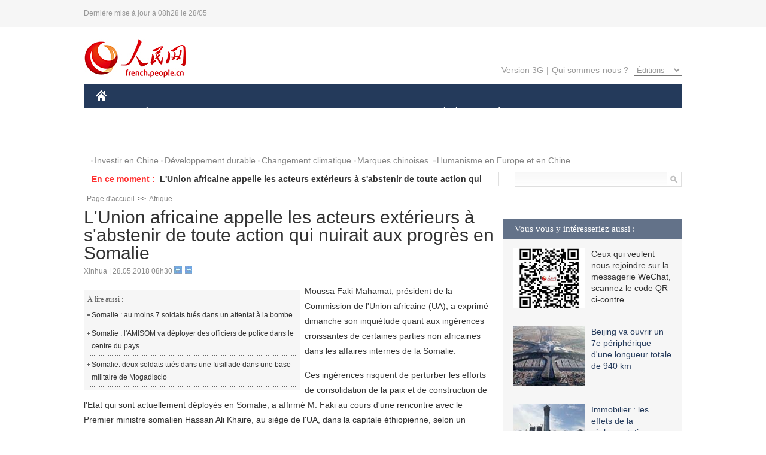

--- FILE ---
content_type: text/html
request_url: http://french.people.com.cn/Afrique/n3/2018/0528/c96852-9464658.html
body_size: 7806
content:
<!DOCTYPE html PUBLIC "-//W3C//DTD XHTML 1.0 Transitional//EN" "http://www.w3.org/TR/xhtml1/DTD/xhtml1-transitional.dtd">
<html xmlns="http://www.w3.org/1999/xhtml">
<head>
<meta http-equiv="content-type" content="text/html;charset=UTF-8"/>
<meta http-equiv="Content-Language" content="utf-8" />
<meta content="all" name="robots" />
<title>L'Union africaine appelle les acteurs extérieurs à s'abstenir de toute action qui nuirait aux progrès en Somalie</title>
<meta name="copyright" content="" />
<meta name="description" content="Moussa Faki Mahamat, président de la Commission de l'Union africaine (UA), a exprimé dimanche son inquiétude quant aux ingérences croissantes de certaines parties non africaines dans les affaires internes de la Somalie." />
<meta name="keywords" content="Somalie,Afrique" />
<meta name="filetype" content="0" />
<meta name="publishedtype" content="1" />
<meta name="pagetype" content="1" />
<meta name="catalogs" content="F_96852" />
<meta name="contentid" content="F_9464658" />
<meta name="publishdate" content="2018-05-28" />
<meta name="author" content="F_464" />
<meta name="source" content="Source:Xinhua" />
<meta name="editor" content="">
<meta name="sourcetype" content="">
<link href="/img/2014frenchpd/page.css" type="text/css" rel="stylesheet" media="all" />
<meta name="viewport" content="width=device-width,initial-scale=1.0,minimum-scale=1.0,maximum-scale=1.0">
<!--[if IE]>
<link href="/img/2014frenchpd/hack_ie.css" type="text/css" rel="stylesheet" rev="stylesheet" media="all" />
<![endif]-->
<!--[if IE 6]>
<link href="/img/2014frenchpd/hack_ie6.css" type="text/css" rel="stylesheet" rev="stylesheet" media="all" />
<![endif]-->
<script type="text/javascript">
function doZoom(size){
	document.getElementById('p_content').style.fontSize=size+'px'
return false;
}
</script>
<script src="/img/2011english/jquery-1.7.1.min.js" type="text/javascript"></script>
<script src="/img/2014frenchpd/js/jquery.jdt.js" type="text/javascript"></script>
<script src="/img/2014frenchpd/js/nav.js" type="text/javascript"></script>
<script src="/img/2014frenchpd/js/tab.js" type="text/javascript"></script>
<script src="/img/2014frenchpd/js/jdt.js" type="text/javascript"></script>
</head>
<body>
<!--header-->
<div class="header clear none_320"><p><span>Dernière mise à jour à 08h28 le 28/05</span></p></div>
<!--nav-->
<div class="w1000 nav nav_3 oh clear">
	<div class="fl"><a href="http://french.peopledaily.com.cn/" target="_blank"><img src="/img/2014frenchpd/images/logo.jpg" alt="" /></a></div>
    <div class="fr none_320">
        <div class="nav_2 clear"><a href="http://french.people.com.cn/mobile/" target="_blank">Version 3G</a>|<a href="http://french.peopledaily.com.cn/209354/311716/index.html" target="_blank">Qui sommes-nous ?</a>
       	  <select onchange="window.location.href=this.value"> 
  				<option>Éditions</option>
<option value="http://www.people.com.cn/">中文简体</option>
<option value="http://english.people.com.cn/">English</option>
<option value="http://j.peopledaily.com.cn/">日本語</option> 
<option value="http://spanish.people.com.cn/">Español</option>
<option value="http://russian.people.com.cn/">Русский</option>
<option value="http://arabic.people.com.cn/">عربي</option>
<option value="http://kr.people.com.cn/">한국어</option>
<option value="http://german.people.com.cn/">Deutsch</option>
<option value="http://portuguese.people.com.cn/">Português</option>
			</select>
        </div>
    </div>
</div>
<div class="headerbg none_320">
	<div id="header">
		<a class="logo" href="http://french.peopledaily.com.cn/"><img src="/img/2014frenchpd/images/home.jpg" /></a>
		<!--nav-->
		<ul id="nav">
			<li class="nav-item"><a href="http://french.peopledaily.com.cn/Chine/" class="nav-link">CHINE</a><div class="nav-dropdown" style="display:none;"></div>
</li><li class="nav-item"><a href="http://french.peopledaily.com.cn/Economie/index.html" class="nav-link">ÉCONOMIE</a><div class="nav-dropdown" style="display:none;"></div>
</li><li class="nav-item"><a href="http://french.peopledaily.com.cn/International/index.html" class="nav-link">MONDE</a><div class="nav-dropdown" style="display:none;"></div>
</li><li class="nav-item"><a href="http://french.peopledaily.com.cn/Afrique/index.html" class="nav-link">AFRIQUE</a><div class="nav-dropdown" style="display:none;"></div>
</li>
			<li class="nav-item">
				<a href="http://french.peopledaily.com.cn/Sci-Edu/index.html" class="nav-link">SCIENCE</a>
				<div class="nav-dropdown">
					<h2></h2>
                    <div class="fl">
                        
                        <div class="c1">
                        
                        </div>
                        
                    </div>
                    <div class="fr">
                        
                        <div class="c1">
                        
                        </div>
                        
                        
                    </div>
				</div>
			</li>
			<li class="nav-item">
				<a href="http://french.peopledaily.com.cn/Culture/index.html" class="nav-link">CULTURE</a>
				<div class="nav-dropdown">
					<h2></h2>
                    <div class="fl">
                        
                        <div class="c1">
                        
                        </div>
                        
                    </div>
                    <div class="fr">
                        
                        <div class="c1">
                        
                        </div>
                        
                        
                    </div>
				</div>
			</li>
			<li class="nav-item">
				<a href="http://french.peopledaily.com.cn/VieSociale/index.html" class="nav-link">SOCIÉTÉ</a>
				<div class="nav-dropdown nav-dropdown-align-right">
					<h2></h2>
                    <div class="fl">
                        
                        <div class="c1">
                        
                        </div>
                        
                    </div>
                    <div class="fr">
                        
                        <div class="c1">
                        
                        </div>
                        
                        
                    </div>
				</div>
			</li>
			<li class="nav-item">
				<a href="http://french.peopledaily.com.cn/96851/index.html" class="nav-link">PLANÈTE</a>
				<div class="nav-dropdown nav-dropdown-align-right">
					<h2></h2>
                    <div class="fl">
                        
                        <div class="c1">
                        
                        </div>
                        
                    </div>
                    <div class="fr">
                        
                        <div class="c1">
                        
                        </div>
                        
                        
                    </div>
				</div>
			</li>
			<li class="nav-item">
				<a href="http://french.peopledaily.com.cn/Sports/index.html" class="nav-link">SPORT</a>
				<div class="nav-dropdown nav-dropdown-align-right">
					<h2></h2>
                    <div class="fl">
                        
                        <div class="c1"></div>
                        
                    </div>
                    <div class="fr">
                        
                        <div class="c1">
                        
                        </div>
                        
                        
                    </div>
				</div>
			</li>
            <li class="nav-item">
				<a href="http://french.peopledaily.com.cn/Tourisme/index.html" class="nav-link">TOURISME</a>
				<div class="nav-dropdown nav-dropdown-align-right">
					<h2></h2>
                    <div class="fl">
                        
                        <div class="c1"></div>
                        
                    </div>
                    <div class="fr">
                        
                        <div class="c1"></div>
                        
                        
                    </div>
				</div>
			</li>
            <li class="nav-item">
				<a href="http://french.peopledaily.com.cn/Photos/index.html" class="nav-link">PHOTOS</a>
				<div class="nav-dropdown nav-dropdown-align-right">
					<h2></h2>
                    <div class="fl">
                        
                        <div class="c1"></div>
                        
                    </div>
                    <div class="fr">
                        
                        <div class="c1"></div>
                        
                        
                    </div>
				</div>
			</li>
		</ul>
	</div>
</div>
<div class="w1000 nav3 clear none_320"><span><a href="a" target="_blank"></a></span><a href="http://french.peopledaily.com.cn/31966/311720/313675/index.html" target="_blank">Investir en Chine</a><a href="http://french.peopledaily.com.cn/31966/311720/311721/index.html" target="_blank">Développement durable</a><a href="http://french.peopledaily.com.cn/31966/311720/311722/index.html" target="_blank">Changement climatique</a><a href="http://french.peopledaily.com.cn/31966/311145/index.html" target="_blank">Marques chinoises</a>
<a href="http://french.peopledaily.com.cn/31966/311720/311744/index.html" target="_blank">Humanisme en Europe et en Chine</a></div>
<div class="w1000 nav4 oh clear none_320">
  	<div class="fl">
    	<span>En ce moment :</span>
        <ul id="lun"><li><a href='/Afrique/n3/2018/0528/c96852-9464661.html' target=_blank>Une plus grande sensibilisation est nécessaire pour contrôler l'épidémie d'Ebola en République démocratique du Congo</a></li>
<li><a href='/Afrique/n3/2018/0528/c96852-9464658.html' target=_blank>L'Union africaine appelle les acteurs extérieurs à s'abstenir de toute action qui nuirait aux progrès en Somalie</a></li>
<li><a href='/Afrique/n3/2018/0528/c96852-9464655.html' target=_blank>Les parties rivales de la Libye se réuniront à Paris mardi prochain pour mettre fin au conflit</a></li>
<li><a href='/Afrique/n3/2018/0528/c96852-9464653.html' target=_blank>La Mission de l'ONU en Libye dément la fermeture de son siège par des hommes armés</a></li>
<li><a href='/Afrique/n3/2018/0528/c96852-9464650.html' target=_blank>L'Ouganda dément les rumeurs d'épidémie d'Ebola</a></li>
<li><a href='/Afrique/n3/2018/0528/c96852-9464648.html' target=_blank>Maroc : le président de la 2e Chambre du Parlement élu secrétaire général du PAM</a></li>
<li><a href='/n3/2018/0528/c96851-9464642.html' target=_blank>Amélioration de la qualité de l'air dans la région Beijing-Tianjin-Hebei</a></li>
<li><a href='/n3/2018/0528/c31357-9464636.html' target=_blank>Les chercheurs chinois utilisent de nouveaux matériaux pour purifier l'eau</a></li>
<li><a href='/n3/2018/0528/c31357-9464632.html' target=_blank>La Chine établit une base de données pour les résidus de pesticides</a></li>
<li><a href='/Economie/n3/2018/0528/c31355-9464627.html' target=_blank>Plus de 1.200 trains de marchandises sont partis d'Urumqi pour l'Europe depuis 2016</a></li>

</ul>
<script type="text/javascript">
function wzlun(){
var container=document.getElementById("lun");
container.appendChild(container.firstChild);
}
setInterval("wzlun()",3000);
</script>
	</div>
    <div class="fr"><form action="http://search.people.com.cn/language/search.do" name="searchForm" method="post" target="_blank">
				<input type="hidden" name="dateFlag" value="false" />
				<input type="hidden" name="siteName" value="french"/>
				<input type="hidden" name="pageNum" value="1">
                <input type="text" name="keyword" id="keyword" class="on" value="" /><input type="image" name="button" id="button" value="search" src="/img/2014frenchpd/images/icon1.jpg" align="absmiddle" />
            	</form></div>
</div>
<!--d2nav-->
<div class="w1000 d2nav clear"><a href="http://french.peopledaily.com.cn/" class="clink">Page d'accueil</a>&gt;&gt;<a href="http://french.peopledaily.com.cn/Afrique/" class="clink">Afrique</a></div>
<!--d2 p1-->
<div class="w1000 d2_content wb_content oh clear">
	<div class="d2_left wb_left fl">
    	<h1>L'Union africaine appelle les acteurs extérieurs à s'abstenir de toute action qui nuirait aux progrès en Somalie</h1>
        <div class="wb_1 txt_t clear">Xinhua | 28.05.2018 08h30 <input type="button" class="t1" onclick="return doZoom(16)"><input type="button" class="t2" onclick="return doZoom(14)"></div>
        <div class="wbbox clear">
        	<div class="fl">
            	<div class="wb_3 clear"><div></div></div>
            	<div class="wb_2 none_320">
<h3>À lire aussi :</h3>
<ul class="list_12 clear"><li><a href="/Afrique/n3/2018/0511/c96852-9458920.html" target=_blank>Somalie : au moins 7 soldats tués dans un attentat à la bombe</a></li><li><a href="/Afrique/n3/2018/0508/c96852-9457439.html" target=_blank>Somalie : l'AMISOM va déployer des officiers de police dans le centre du pays</a></li><li><a href="/Afrique/n3/2018/0424/c96852-9452800.html" target=_blank>Somalie: deux soldats tués dans une fusillade dans une base militaire de Mogadiscio</a></li></ul>
                </div>
            </div>
            <div id="p_content"><p>
	Moussa Faki Mahamat, président de la Commission de l'Union africaine (UA), a exprimé dimanche son inquiétude quant aux ingérences croissantes de certaines parties non africaines dans les affaires internes de la Somalie.</p>
<p>
	Ces ingérences risquent de perturber les efforts de consolidation de la paix et de construction de l'Etat qui sont actuellement déployés en Somalie, a affirmé M. Faki au cours d'une rencontre avec le Premier ministre somalien Hassan Ali Khaire, au siège de l'UA, dans la capitale éthiopienne, selon un communiqué de l'UA.</p>
<p>
	Ces ingérences risquent également de réduire à néant les progrès qui ont été accomplis au prix d'importants efforts conjoints de la part de la Mission de l'Union africaine en Somalie (AMISOM) et des forces de sécurité somaliennes, a-t-il déclaré, appelant tous les acteurs extérieurs concernés à s'abstenir de toute action qui pourrait nuire aux progrès enregistrés en Somalie.</p>
<p>
	Les deux dirigeants ont discuté des progrès du gouvernement fédéral somalien dans l'application d'un programme de réforme portant sur les secteurs politique, économique et sécuritaire, selon le communiqué.</p>
<p>
	Le président de la Commission de l'UA a également loué les efforts du gouvernement somalien pour mettre en place une politique tournée vers la cohésion et l'inclusion, renforcer le fédéralisme, résoudre les conflits dans le pays, et faire progresser le processus de consolidation de la paix et de réconciliation.</p>
<p>
	M. Faki a appelé tous les acteurs somaliens à n'épargner aucun effort pour garantir que la feuille de route politique convenue soit appliquée avec succès.</p>
</div>
            
            <div class="wb_10">(Rédacteurs :Yishuang&nbsp;Liu, Guangqi&nbsp;CUI)</div>
        </div>
        <div class="wb_9 oh" >
        	<div class="on1 clear">Partagez cet article sur :</div>
            <div class="on2 clear">
            	<div class="bdsharebuttonbox"><a href="#" class="bds_fbook" data-cmd="fbook" title="分享到Facebook"></a><a href="#" class="bds_twi" data-cmd="twi" title="分享到Twitter"></a><a href="#" class="bds_tsina" data-cmd="tsina" title="分享到新浪微博"></a><a href="#" class="bds_people" data-cmd="people" title="分享到人民微博"></a><a href="#" class="bds_renren" data-cmd="renren" title="分享到人人网"></a><a href="#" class="bds_weixin" data-cmd="weixin" title="分享到微信"></a></div>
				<script type="text/javascript">window._bd_share_config={"common":{"bdSnsKey":{},"bdText":"","bdMini":"2","bdMiniList":false,"bdPic":"","bdStyle":"0","bdSize":"32"},"share":{}};with(document)0[(getElementsByTagName('head')[0]||body).appendChild(createElement('script')).src='http://bdimg.share.baidu.com/static/api/js/share.js?v=89860593.js?cdnversion='+~(-new Date()/36e5)];
				</script>
            </div>
            
        </div>
        <div class="wb_4 clearfix none_320" >
        	<div class="fl">
            	<h3 class="p1_8 clear">Politique</h3>
                
                <ul class="list_12 p1_2 clear"><li><a href='/Chine/n3/2018/0528/c31354-9464616.html' target=_blank>Le vice-président chinois Wang Qishan appelle à un partenariat plus étroit avec la Russie</a></li>
<li><a href='/Chine/n3/2018/0528/c31354-9464613.html' target=_blank>L'OCS est un modèle de coopération internationale, selon un rapport</a></li>
<li><a href='/Chine/n3/2018/0528/c31354-9464610.html' target=_blank>La Chine et le Burkina Faso reprennent leurs relations diplomatiques</a></li>
<li><a href='/Chine/n3/2018/0528/c31354-9464609.html' target=_blank>Un vice-Premier ministre chinois appelle à l'innovation technologique dans l'agriculture</a></li>
<li><a href='/Chine/n3/2018/0526/c31354-9464445.html' target=_blank>La Chine et Oman publient un communiqué conjoint sur l'établissement d'un partenariat stratégique</a></li>

</ul>
            </div>
            <div class="fr">
            	<h3 class="p1_8 clear">Monde</h3>
                
                <ul class="list_12 p1_2 clear"><li><a href='/Afrique/n3/2018/0528/c96852-9464661.html' target=_blank>Une plus grande sensibilisation est nécessaire pour contrôler l'épidémie d'Ebola en République démocratique du Congo</a></li>
<li><a href='/Afrique/n3/2018/0528/c96852-9464658.html' target=_blank>L'Union africaine appelle les acteurs extérieurs à s'abstenir de toute action qui nuirait aux progrès en Somalie</a></li>
<li><a href='/Afrique/n3/2018/0528/c96852-9464655.html' target=_blank>Les parties rivales de la Libye se réuniront à Paris mardi prochain pour mettre fin au conflit</a></li>
<li><a href='/Afrique/n3/2018/0528/c96852-9464653.html' target=_blank>La Mission de l'ONU en Libye dément la fermeture de son siège par des hommes armés</a></li>
<li><a href='/Afrique/n3/2018/0528/c96852-9464650.html' target=_blank>L'Ouganda dément les rumeurs d'épidémie d'Ebola</a></li>

</ul>
            </div>
        </div>
      	<div class="d2_1 wb_5 oh clear">
            <h2>À découvrir également :</h2>
            <ul><li><a href="http://french.peopledaily.com.cn/Economie/n3/2018/0523/c31355-9463410.html" target=_blank><img src="/NMediaFile/2018/0523/FOREIGN201805231633427226167734525.jpg" width="150" height="75"/></a><a href="http://french.peopledaily.com.cn/Economie/n3/2018/0523/c31355-9463410.html" target=_blank>Le Commissaire européen à l'agriculture en Chine pour promouvoir le bœuf de l'UE</a></li>
<li><a href="http://french.peopledaily.com.cn/Economie/n3/2018/0523/c31355-9463195.html" target=_blank><img src="/NMediaFile/2018/0523/FOREIGN201805231633425513075435481.jpg" width="150" height="75"/></a><a href="http://french.peopledaily.com.cn/Economie/n3/2018/0523/c31355-9463195.html" target=_blank>Les compagnies aériennes renoncent aux plateformes tierces pour le placement des passagers</a></li>
<li><a href="http://french.peopledaily.com.cn/Economie/n3/2018/0523/c31355-9463184.html" target=_blank><img src="/NMediaFile/2018/0523/FOREIGN201805231633423280025518121.jpg" width="150" height="75"/></a><a href="http://french.peopledaily.com.cn/Economie/n3/2018/0523/c31355-9463184.html" target=_blank>Carrefour ouvre son premier « magasin connecté » à Shanghai</a></li>
<li><a href="http://french.peopledaily.com.cn/Economie/n3/2018/0523/c31355-9463052.html" target=_blank><img src="/NMediaFile/2018/0523/FOREIGN201805231633419275996145715.jpg" width="150" height="75"/></a><a href="http://french.peopledaily.com.cn/Economie/n3/2018/0523/c31355-9463052.html" target=_blank>La Chine réduira les droits de douane sur les voitures dès juillet</a></li>
<li><a href="http://french.peopledaily.com.cn/Economie/n3/2018/0511/c31355-9459124.html" target=_blank><img src="/NMediaFile/2018/0511/FOREIGN201805111419173295906980374.jpg" width="150" height="75"/></a><a href="http://french.peopledaily.com.cn/Economie/n3/2018/0511/c31355-9459124.html" target=_blank>Olympus ferme son usine à Shenzhen après 27 années de service</a></li>
<li><a href="http://french.peopledaily.com.cn/Economie/n3/2018/0511/c31355-9458951.html" target=_blank><img src="/NMediaFile/2018/0511/FOREIGN201805111419171552091514642.jpg" width="150" height="75"/></a><a href="http://french.peopledaily.com.cn/Economie/n3/2018/0511/c31355-9458951.html" target=_blank>Le magnat hongkongais Li Ka-shing annonce sa retraite officielle à 89 ans</a></li>
<li><a href="http://french.peopledaily.com.cn/Economie/n3/2018/0510/c31355-9458517.html" target=_blank><img src="/NMediaFile/2018/0511/FOREIGN201805111419170199389684320.jpg" width="150" height="75"/></a><a href="http://french.peopledaily.com.cn/Economie/n3/2018/0510/c31355-9458517.html" target=_blank>Alibaba rachète le leader du commerce en ligne pakistanais Daraz</a></li>
<li><a href="http://french.peopledaily.com.cn/Economie/n3/2018/0508/c31355-9457739.html" target=_blank><img src="/NMediaFile/2018/0511/FOREIGN201805111419169242311229541.jpeg" width="150" height="75"/></a><a href="http://french.peopledaily.com.cn/Economie/n3/2018/0508/c31355-9457739.html" target=_blank>Foxconn s'intéresserait au secteur des semi-conducteurs</a></li>
</ul>
        </div>
        <div class="wb_6 clear none_320">
        	<form action="http://foreign_comments.people.cn/france/index.php/Comment/insercomment" id="form" name="form" method="post" accept-charset="utf-8">
            <input type = "hidden" name = "type" value = "0">
            <input type = "hidden" name = "news_id" id = "news_id" value = "9464658">
            <input type = "hidden" name = "news_url" value = "http://french.peopledaily.com.cn/Afrique/n3/2018/0528/c96852-9464658.html">
            <input type = "hidden" name = "news_title" value = 'L'Union africaine appelle les acteurs extérieurs à s'abstenir de toute action qui nuirait aux progrès en Somalie'>
            <input type = "hidden" name = "node_id" value = "96852">
        	<ul>
            	<li>Votre pseudo <input type="text"  name="uid" id="uid" class="on" /></li>
                <li><textarea  name="comment" id="comment" cols="45" rows="5"></textarea></li>
                <li class="on"><img src="/img/2014frenchpd/images/icon3.jpg" alt="" onclick="chake_submit()" />&nbsp;&nbsp;&nbsp;&nbsp;<a href="http://foreign_comments.people.cn/france/index.php/comment/netuser/9464658" target="_blank"><img src="/img/2014frenchpd/images/icon4.jpg" alt="" /></a></li>
            </ul>
            </form>
        </div>
        <div class="ly_1 clearfix">
      		
      	</div>
    </div>
  	<div class="d2_right fr none_320">
  		
        
        <div class="d2_5 oh clear">
            <h3 class="p1_8 clear">Vous vous y intéresseriez aussi :</h3>
            <ul class="p1_11 clear"><li><img src="/NMediaFile/2017/0817/FOREIGN201708171043168499996676551.jpg" width="120" height="100"/>Ceux qui veulent nous rejoindre sur la messagerie WeChat, scannez le code QR ci-contre.</li>
<li><a href="http://french.peopledaily.com.cn/Economie/n3/2018/0307/c31355-9434002.html" target="_blank"><img src="/NMediaFile/2018/0313/FOREIGN201803130923449217379333373.jpg" width="120" height="100"/></a><a href="http://french.peopledaily.com.cn/Economie/n3/2018/0307/c31355-9434002.html" target="_blank">Beijing va ouvrir un 7e périphérique d'une longueur totale de 940 km</a></li>
<li><a href="http://french.peopledaily.com.cn/Economie/n3/2018/0307/c31355-9434037.html" target="_blank"><img src="/NMediaFile/2018/0313/FOREIGN201803130923447491958254487.jpg" width="120" height="100"/></a><a href="http://french.peopledaily.com.cn/Economie/n3/2018/0307/c31355-9434037.html" target="_blank">Immobilier : les effets de la réglementation se font clairement sentir en Chine</a></li>
<li><a href="http://french.peopledaily.com.cn/Economie/n3/2018/0206/c31355-9424130.html" target="_blank"><img src="/NMediaFile/2018/0208/FOREIGN201802081525410397596163531.jpg" width="120" height="100"/></a><a href="http://french.peopledaily.com.cn/Economie/n3/2018/0206/c31355-9424130.html" target="_blank">88,2 millions de passagers : l'aéroport de Dubaï reste le plus fréquenté du monde en 2017</a></li>
<li><a href="http://french.peopledaily.com.cn/Economie/n3/2018/0206/c31355-9424102.html" target="_blank"><img src="/NMediaFile/2018/0208/FOREIGN201802081525407869745023753.jpg" width="120" height="100"/></a><a href="http://french.peopledaily.com.cn/Economie/n3/2018/0206/c31355-9424102.html" target="_blank">Londres : mise en vente d'une maison de 2,3 m de large pour 1 million de livres</a></li>
<li><a href="http://french.peopledaily.com.cn/Economie/n3/2018/0119/c31355-9317578.html" target="_blank"><img src="/NMediaFile/2018/0129/FOREIGN201801291559167293530720587.jpg" width="120" height="100"/></a><a href="http://french.peopledaily.com.cn/Economie/n3/2018/0119/c31355-9317578.html" target="_blank">Livraison du premier navire porte-conteneurs chinois de 20 000 EVP</a></li>
</ul>
        </div>
        <div class="d2_5 oh clear">
        	<h3 class="p1_8 clear">Sélection du jour</h3>
    	<ul class="list_14 p1_2 p1_16 clear"><li><a href='/Economie/n3/2018/0526/c31355-9464453.html' target=_blank>Baidu et Pand Auto lancent les tests d'un service d'autopartage de véhicules autonomes</a></li>
<li><a href='/Economie/n3/2018/0526/c31355-9464452.html' target=_blank>La baisse des droits de douane en Chine crée l'enthousiasme chez les constructeurs automobiles étrangers </a></li>
<li><a href='/International/n3/2018/0526/c31356-9464434.html' target=_blank>Canada : explosion dans un restaurant indien près de Toronto, au moins 15 blessés</a></li>
<li><a href='/International/n3/2018/0526/c31356-9464433.html' target=_blank>Les Philippines pourraient peut-être bientôt légaliser le divorce</a></li>
<li><a href='/n3/2018/0526/c31357-9464432.html' target=_blank>Samsung condamné à une forte amende pour avoir copié le design de l'iPhone</a></li>
<li><a href='/Economie/n3/2018/0525/c31355-9464301.html' target=_blank>Ouverture de la 15e Shanghai World Travel Fair</a></li>
<li><a href='/VieSociale/n3/2018/0525/c31360-9464297.html' target=_blank>Retrait de WeChat d'une application de rencontre de type « Sugar Daddy »</a></li>

</ul>
        </div>
        <h3 class="p1_8 clear">Conseils de la rédaction :</h3>
       <div class="text_box" id="box">
            <ul><li><a href="http://french.peopledaily.com.cn/Economie/n/2015/1215/c31355-8990830.html" target=_blank><img src="/NMediaFile/2015/1216/FOREIGN201512161022181865039947797.jpg" width="300" height="180"/></a><b><a href="http://french.peopledaily.com.cn/Economie/n/2015/1215/c31355-8990830.html" target=_blank>Les huit miracles d'ingénierie contemporains de la Chine</a></b></li>
<li><a href="http://french.peopledaily.com.cn/Economie/n3/2016/0414/c31355-9044436.html" target=_blank><img src="/NMediaFile/2016/0414/FOREIGN201604141429369903496743926.jpg" width="300" height="180"/></a><b><a href="http://french.peopledaily.com.cn/Economie/n3/2016/0414/c31355-9044436.html" target=_blank>Les marques de mode éphémère sont-elles arrivées à un point critique ?</a></b></li>
<li><a href="http://french.peopledaily.com.cn/Economie/n/2015/1211/c31355-8989377.html" target=_blank><img src="/NMediaFile/2015/1216/FOREIGN201512161024475990046806050.jpg" width="300" height="180"/></a><b><a href="http://french.peopledaily.com.cn/Economie/n/2015/1211/c31355-8989377.html" target=_blank>Amazone Chine : croissance explosive des ventes</a></b></li>
</ul>
        </div>
        <div class="d2_6 oh clear">
        	<h3 class="p1_8 clear">Les articles les plus lus</h3>
		<div class="p1_9 clear"><span>du jour</span>|<span class="on">de la semaine</span>|<span>du mois</span></div>
            <div class="p1_10 clear">
                
                <ul><li><span>1</span><a href="/VieSociale/n3/2018/0521/c31360-9462403.html" title="A la découverte de la base de production de trains à grande vitesse chinois de Qingdao" target=_blank>A la découverte de la base de production de trains à grande…</a></li><li><span>2</span><a href="/VieSociale/n3/2018/0525/c31360-9463991.html" title="Une touriste chinoise enlevée par quatre hommes à l'aéroport de Bangkok" target=_blank>Une touriste chinoise enlevée par quatre hommes à l'aéropor…</a></li><li><span>3</span><a href="/International/n3/2018/0521/c31356-9462131.html" title="Alerte rouge pour le plus grand barrage de Colombie avant même sa mise en service" target=_blank>Alerte rouge pour le plus grand barrage de Colombie avant m…</a></li><li><span>4</span><a href="/Economie/n3/2018/0523/c31355-9463065.html" title="La marque chinoise Xiaomi inaugure sa première boutique en France" target=_blank>La marque chinoise Xiaomi inaugure sa première boutique en …</a></li><li><span>5</span><a href="/Chine/n3/2018/0521/c31354-9462000.html" title="Beijing et Washington conviennent de ne pas se livrer à une guerre commerciale" target=_blank>Beijing et Washington conviennent de ne pas se livrer à une…</a></li></ul>
                <ul><li><span>1</span><a href="/Economie/n3/2018/0511/c31355-9459199.html" title="Les 10 compagnies aériennes à la plus forte valeur dans le monde" target=_blank>Les 10 compagnies aériennes à la plus forte valeur dans le …</a></li><li><span>2</span><a href="/VieSociale/n3/2018/0510/c31360-9458493.html" title="Le premier véhicule sur rails virtuels au monde va démarrer sa phase d'essai à Zhuzhou" target=_blank>Le premier véhicule sur rails virtuels au monde va démarrer…</a></li><li><span>3</span><a href="/Chine/n3/2018/0510/c31354-9458534.html" title="La Chine s'apprête à dévoiler son nouveau bombardier longue portée" target=_blank>La Chine s'apprête à dévoiler son nouveau bombardier longue…</a></li><li><span>4</span><a href="/International/n3/2018/0503/c31356-9455920.html" title="Les avions israéliens survoleront dans le futur l'Arabie Saoudite" target=_blank>Les avions israéliens survoleront dans le futur l'Arabie Sa…</a></li><li><span>5</span><a href="/VieSociale/n3/2018/0521/c31360-9462403.html" title="A la découverte de la base de production de trains à grande vitesse chinois de Qingdao" target=_blank>A la découverte de la base de production de trains à grande…</a></li></ul>
            </div>
        </div>
        
  	</div>
</div>
<!--ad-->

<!--link-->

<!--copyright-->
<div id="copyright">Copyright &copy; 2000-2018 Tous droits réservés.</div>
<script src="/img/FOREIGN/2015/11/212722/js/jquery.cookie.js" type="text/javascript"></script>
<script type="text/javascript">
function chake_submit(){
	var uid = $('#uid').val();  
	var comment = $('#comment').val(); 
	var news_id = $('#news_id').val();

	var cookies_newsid = $.cookie(news_id);
	if (cookies_newsid == comment){
		alert('Merci d’éviter les spams.');
		return false;
	}else{
		if(uid == ''){
			alert('Choisir un pseudo');
			return false;
		}
		if(comment == ''){
		   alert('Laissez un commentaire.');
		   return false;
		}
		$.cookie(news_id, comment, { expires: 1 }); 
		document.getElementById('form').submit();  
	}
}
</script>
<script src="http://tools.people.com.cn/css/2010tianrun/webdig_test.js" language="javascript" type="text/javascript" async></script>
<img src="http://counter.people.cn:8000/d.gif?id=9464658" width=0 height=0 style="display:none;">
</body>
</html>